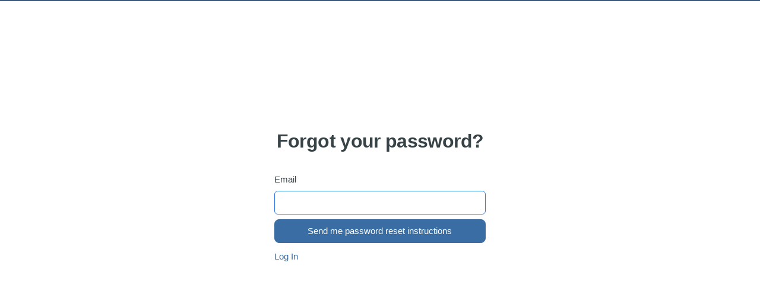

--- FILE ---
content_type: text/html; charset=utf-8
request_url: https://fhfeedback.com/users/password/new
body_size: 2055
content:
<!doctype html>
<html lang="en">
  <head>
    <meta charset="utf-8">
    <meta name="viewport" content="width=device-width, initial-scale=1, shrink-to-fit=no">
    <meta name="description" content="Elevia Aftercare Services web portal">
    <link rel="shortcut icon" type="image/x-icon" href="/assets/elevia_favicon-dd590981682fc305e4967b2280da5a955c5aedc591b9b287c4641f6810372f1c.ico" />
    <link rel="stylesheet" media="all" href="/assets/application-66607edf82e0e1598e6535f7e059ca857799e6285f423482f7bdf8f08145176a.css" />
    <link rel="manifest" href="/manifest.json">

    <title>Elevia Aftercare Services</title>
    <meta name="csrf-param" content="authenticity_token" />
<meta name="csrf-token" content="VIpLMJijNIClZ37fkizVHxeYNXSL9JLeClRMp2kEdJBZ91k3/nXsdy+nRvvhznDZ7wPoT4ThZ7Xczab6b1PzrA==" />
    
    <script defer src="/assets/js/fontawesome.min-35ceb69efc2bb6ad0d39695ea0dbf91c3ac30ae78426b6c91444147c600b420b.js"></script>
    <style type="text/css">
</style>

    
  </head>
  <body id='passwords_view' class='default default d-flex align-items-center bg-white border-top border-top-2 border-primary ' data-source="" data-msgu="mu">


    

<div class="container">
  <div class="row justify-content-center">
    <div class="col-12 col-md-5 col-xl-4 mb-5">
      <h1 class="display-4 text-center mb-3">
        Forgot your password?
      </h1>

      <p class="text-muted text-center mb-5">
        <span class="d-none">Enter your email to receive instructions on how to reset your password</span>
      </p>

      <form class="new_user" id="new_user" action="/users/password" accept-charset="UTF-8" method="post"><input type="hidden" name="authenticity_token" value="Qrr7r8/xH/JPq5+b+GktwPRv8GC7VFmOykilX372h1C1Ch0uhb2/I8wSvMpRaHemRSHdk7W9uzr7KcN0e/iipg==" />
        

        <div class="form-group">
          <label for="user_email">Email</label><br />
          <input autofocus="autofocus" autocomplete="email" class="form-control" required="required" type="email" name="user[email]" id="user_email" />
        </div>

        <div class="actions">
          <input type="submit" name="commit" value="Send me password reset instructions" class="btn btn-lg btn-block btn-primary mb-3" style="font-size: 0.95rem;" data-disable-with="Send me password reset instructions" />
        </div>
</form>
        <a href="/users/sign_in">Log In</a><br />

  <br />






    </div>
  </div>
</div>



    
    <div class="modal fade fixed-right" id="modalSidebarRight" role="dialog" aria-hidden="true">
  <div class="modal-dialog modal-dialog-vertical sidebar-md" role="document">
    <div class="modal-content">
    </div>
  </div>
</div>

<div class="modal fade" id="modalSidebarLeft" role="dialog" aria-hidden="true">
  <div class="modal-dialog modal-dialog-vertical" role="document">
    <div class="modal-content">
    </div>
  </div>
</div>

    <div class="modal fade" id="modalCenterMain" role="dialog" aria-hidden="true">
  <div class="modal-dialog modal-dialog-centered modal-md" role="document">
    <div class="modal-content">
    </div>
  </div>
</div>


<div class="modal fade" id="modalCenterMainLarge" role="dialog" aria-hidden="true">
  <div class="modal-dialog modal-dialog-centered modal-lg" role="document">
    <div class="modal-content">
    </div>
  </div>
</div>

    <div class="modal fade fixed-right" id="onlineUsersModal" tabindex="-1" role="dialog" aria-labelledby="onlineUsersModalLabel" aria-hidden="true"></div>
  </body>
  <script src="/assets/application-53cb32f6ae9d42f5aade121d323bfbff35ea4202ebc0d47b291496f78f540fc4.js"></script>
  <script src="/packs/js/application-16c7e3bf2fee08d0956d.js"></script>
  
  <audio id="notificationAudio"><source src="/assets/tone-notification-24b0d72bdfc96155ba6f4395ff266b390568ca61be61cd3fa406d82e0492acac.ogg" /><source src="/assets/tone-notification-ba1a97d5c1c67a52d370fd374f6f467852e0e988a3b48b006ab1ab9e5cae9d2b.mp3" /></audio>

  <script>
    var global_notification_count = 0;
    var original_doc_title = "Elevia Aftercare Services";
    var favicon2 = new Favico({
      bgColor : '#f90000',
      textColor : '#fff0e2',
      animation : 'none'
    });

    setContactCenterNotifications(global_notification_count);

    function setContactCenterNotifications(notification_count){
      if (notification_count > 0){

      } else {
        document.title = original_doc_title;
        $('.cc-unread-total').remove();
        favicon2.badge(0);
        if (window.location.pathname == "/contact_center") {
          $(".contact-header .header-pretitle").html("Messages")
        }
      }
    }

    if (is_mobile) {

    }
    document.onscroll = function() {
      var pageYOffset = window.pageYOffset;
      var topOffset = 0;

      if ($("#desktopNotificationsReminder").length > 0 && $("#desktopNotificationsReminder").css('display') != 'none' && $(window).width() <= 768) {
        topOffset = 60;
      }

      if (pageYOffset > topOffset) {
        $(".top-nav").attr('style', 'top: 0px !important');
      } else {
        $(".top-nav").attr('style', 'top: '+topOffset+'px !important');
      }
    };
  </script>
</html>
